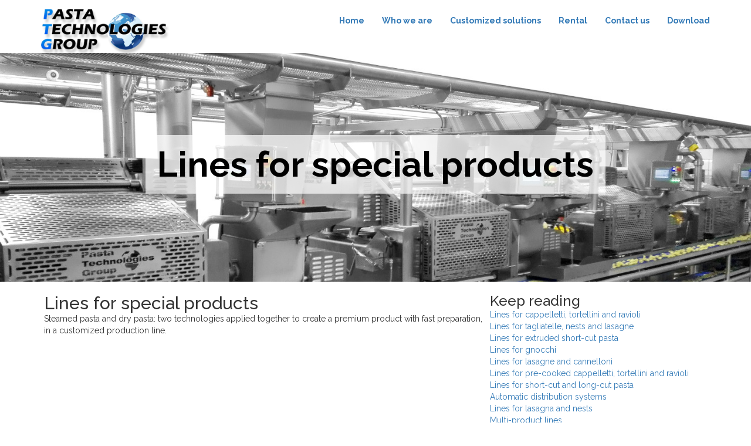

--- FILE ---
content_type: text/html; charset=utf-8
request_url: http://ptg.nativesolutions.it/news.aspx?read=LINEA-10
body_size: 25220
content:


<!DOCTYPE html>

<html xmlns="http://www.w3.org/1999/xhtml">
<head id="Head1"><meta http-equiv="Content-Type" content="text/html; charset=utf-8" />
    
    

    <!-- Custom Theme files -->
    <meta name="viewport" content="width=device-width, initial-scale=1" /><meta http-equiv="Content-Type" content="text/html; charset=utf-8" />

    <meta name="keywords" content="Pasta Technologies Group" />
    <meta name="description" content="Pasta Technologies Group" />    
    <link rel="canonical" href="http://ptg.nativesolutions.it/" />
    <meta property="og:locale" content="it_IT" /><meta property="og:type" content="website" />
    <meta property="og:title" content="Pasta Technologies Group" />
    <meta property="og:description" content="Pasta Technologies Group" />
    <meta property="og:url" content="http://ptg.nativesolutions.it/" />
    <meta property="og:site_name" content="Pasta Technologies Groups" />
    <meta property="og:image" content="http://ptg.nativesolutions.it/images/news/logo_ita.png" />
    <meta property="og:image:secure_url" content="http://ptg.nativesolutions.it/images/news/logo_ita.png" />
    <meta name="twitter:card" content="summary" />
    <meta name="twitter:description" content="Pasta Technologies Group" />
    <meta name="twitter:title" content="Pasta Technologies Group" />
    <meta name="twitter:image" content="http://ptg.nativesolutions.it/images/news/logo_ita.png" />

     <!-- css links -->
    <link href="/templates/studio/css/bootstrap.min.css" rel="stylesheet" type="text/css" media="all" /> 
    <link href="/templates/studio/css/caption-hover.css" rel="stylesheet" type="text/css" />
    <link href="/templates/studio/css/circle-hover.css" rel="stylesheet" type="text/css" />
    <link href="/templates/studio/css/style.css" rel="stylesheet" type="text/css" media="all" /> 
    <link href="/templates/studio/css/native.css" rel="stylesheet"  type="text/css" media="all" />
    <link href="/templates/studio/css/personal.css" rel="stylesheet"  type="text/css" media="all" />
    <!-- /css links -->

    <!-- font-awesome icons -->
    <link href="/css/font-awesome.css" rel="stylesheet"> 
    <!-- //font-awesome icons -->

    <link href="//fonts.googleapis.com/css?family=Raleway:400,100,200,300,500,600,700,800,900" rel="stylesheet" type="text/css" /><link href="//fonts.googleapis.com/css?family=Poiret+One" rel="stylesheet" type="text/css" />
    
    <script src="/templates/studio/js/jquery.min.js"></script> 
    <script src="/templates/studio/js/SmoothScroll.min.js" type="text/javascript" ></script> 
    <script src="/templates/studio/js/modernizr.custom.js" type="text/javascript" ></script>
    
     
    <link rel="SHORTCUT ICON" href="/images/favicon.ico">

    <script type="text/javascript" src="http://ajax.googleapis.com/ajax/libs/jquery/1.10.1/jquery.js"></script>
    
	<script type="text/javascript" src="/templates/studio/js/jquery.themepunch.tools.min.js"></script>
	<script type="text/javascript" src="/templates/studio/js/jquery.themepunch.revolution.min.js"></script>
     
	<link rel="stylesheet" type="text/css" href="/templates/studio/css/settings.css" media="screen" />
     
	<link rel="stylesheet" type="text/css" href="/templates/studio/css/media.css" media="screen" />

      
    
    <title>

</title></head>
<body id="myPage" data-spy="scroll" data-target=".navbar" data-offset="110">
    
    <form method="post" action="./news.aspx?read=LINEA-10" id="form1">
<div class="aspNetHidden">
<input type="hidden" name="__EVENTTARGET" id="__EVENTTARGET" value="" />
<input type="hidden" name="__EVENTARGUMENT" id="__EVENTARGUMENT" value="" />
<input type="hidden" name="__VIEWSTATE" id="__VIEWSTATE" value="/[base64]/aHR0cDovL2l0LmxpbmtlZGluLmNvbS9wdWIvcGFzdGEtdGVjaG5vbG9naWVzLWdyb3VwLzc5LzY4Ni85MTYvHwkCAmRkZKTHFgGCuKqKp2jP4Yj/QVUytrAyRNQibs/tiMpRlP3X" />
</div>

<script type="text/javascript">
//<![CDATA[
var theForm = document.forms['form1'];
if (!theForm) {
    theForm = document.form1;
}
function __doPostBack(eventTarget, eventArgument) {
    if (!theForm.onsubmit || (theForm.onsubmit() != false)) {
        theForm.__EVENTTARGET.value = eventTarget;
        theForm.__EVENTARGUMENT.value = eventArgument;
        theForm.submit();
    }
}
//]]>
</script>


<div class="aspNetHidden">

	<input type="hidden" name="__VIEWSTATEGENERATOR" id="__VIEWSTATEGENERATOR" value="CA8C29DA" />
	<input type="hidden" name="__EVENTVALIDATION" id="__EVENTVALIDATION" value="/[base64]" />
</div>
  
    
        <!-- Fixed navbar -->
            <nav class=" native-gradient navbar navbar-default navbar-fixed-top">
              <div class="container">
                <div class="navbar-header">
                  <button type="button" class="navbar-toggle collapsed" data-toggle="collapse" data-target="#navbar" aria-expanded="false" aria-controls="navbar">
                    <span class="sr-only">Toggle navigation</span>
                    <span class="icon-bar"></span>
                    <span class="icon-bar"></span>
                    <span class="icon-bar"></span>
                  </button>
                  <a class="navbar-brand" href="/default.aspx">
                      <img src="/images/loghi/LogoPastaTechGroup_ita.png" alt="" />

                  </a> 
          
                </div>
                <div id="navbar" class="navbar-collapse collapse">
                           <div id="languageSwitch" class="text-right language-bar">

 
                           </div>  

                           <div  >
                               <ul class="nav navbar-nav navbar-right">
								    <li><a href="/">Home</a></li>								 
                                    
	                                    <li> 
                                            <a id="ContentPlaceHolder2_rptMenu_litLinkMenu_0" class="link-2" href="/default.aspx#about" target="_self" href="javascript:__doPostBack(&#39;ctl00$ContentPlaceHolder2$rptMenu$ctl00$litLinkMenu&#39;,&#39;&#39;)">Who we are</a>
								    </li>
                                    
	                                    <li> 
                                            <a id="ContentPlaceHolder2_rptMenu_litLinkMenu_1" class="link-2" href="/default.aspx#services" target="_self" href="javascript:__doPostBack(&#39;ctl00$ContentPlaceHolder2$rptMenu$ctl01$litLinkMenu&#39;,&#39;&#39;)">Customized solutions</a>
								    </li>
                                    
	                                    <li> 
                                            <a id="ContentPlaceHolder2_rptMenu_litLinkMenu_2" class="link-2" href="/default.aspx#customers" target="_self" href="javascript:__doPostBack(&#39;ctl00$ContentPlaceHolder2$rptMenu$ctl02$litLinkMenu&#39;,&#39;&#39;)">Rental</a>
								    </li>
                                    
	                                    <li> 
                                            <a id="ContentPlaceHolder2_rptMenu_litLinkMenu_3" class="link-2" href="/default.aspx#contact" target="_self" href="javascript:__doPostBack(&#39;ctl00$ContentPlaceHolder2$rptMenu$ctl03$litLinkMenu&#39;,&#39;&#39;)">Contact us</a>
								    </li>
                                    
	                                    <li> 
                                            <a id="ContentPlaceHolder2_rptMenu_litLinkMenu_4" class="link-2" href="downloads" target="_self" href="javascript:__doPostBack(&#39;ctl00$ContentPlaceHolder2$rptMenu$ctl04$litLinkMenu&#39;,&#39;&#39;)">Download</a>
								    </li>
                                      
                               </ul>	 
                           </div>
                </div><!--/.nav-collapse -->
              </div> 
            </nav>      
        <!-- /Fixed navbar -->	
        
    

        
    
             <div class="tp-banner-container fullwidthbanner-container">
		            <div class="tp-banner" >
                            <ul>
   
		                        <li data-transition="zoomout" data-slotamount="7" data-masterspeed="1000" >
			                        <!-- MAIN IMAGE -->
			                        <img src="images/news/IMG_20171129_092412_red.jpg"  alt="images/news/IMG_20171129_092412_red.jpg"  data-bgfit="cover" data-bgposition="left top" data-bgrepeat="no-repeat">
			                        <!-- LAYERS -->
                                    <div class="tp-caption very_big_black skewfromrightshort fadeout"
				                        data-x="center"
				                        data-y="center" 
			                            data-hoffset="0"
			                            data-voffset="40"
				                        data-speed="800"
				                        data-start="1200"
				                        data-easing="Power4.easeOut"
                                        data-fontsize="[]"> 
                                        <p style="text-align:center">             
			  
                                                Lines for special products 
                    
                                                
                                                </p>         
                                       </div>
                                   </li>
                                </ul>  
                    </div>
             </div>
     
            <script>
                jQuery(document).ready(function () {
                    jQuery('.tp-banner').revolution(
                     {
                         delay: 3000,
                         startwidth: 1170,
                         startheight: 480,
                         hideThumbs: 10,
                         fullWidth: "on",
                         forceFullWidth: "on", fallbacks: {
                             simplifyAll: 'on',
                             nextSlideOnWindowFocus: 'off',
                             disableFocusListener: false
                         }
                     });
                });
            </script>
	

             
          
        
      
        

        
    <p>&nbsp;</p>
		<!-- blog -->
		<div class="blog w3layouts">
				<!-- container -->
				<div class="container" style="min-height:450px;">
					<div class="col-md-8 blog-top-left-grid">
						<div class="left-blog left-single">
                                
                                       
                                        <h2>Lines for special products</h2>
                                        <p>
                                            Steamed pasta and dry pasta: two technologies applied together to create a premium product with fast preparation, in a customized production line.
                                        </p> 
                               


<!-- Allegati -->

<!-- Fine allegati -->








                               
						</div>
					</div>
					<div class="col-md-4 blog-top-right-grid">
						<div class="Categories wow fadeInUp animated" data-wow-delay=".5s">
							
                            
                                    <h3>Keep reading</h3>
                                    <ul>
                                
                                    <li>
                                        <a href="/news/LINEA-1">Lines for cappelletti, tortellini and ravioli</a>
                                    </li>
                                
                                    <li>
                                        <a href="/news/LINEA-2">Lines for tagliatelle, nests and lasagne</a>
                                    </li>
                                
                                    <li>
                                        <a href="/news/LINEA-3">Lines for extruded short-cut pasta</a>
                                    </li>
                                
                                    <li>
                                        <a href="/news/LINEA-4">Lines for gnocchi</a>
                                    </li>
                                
                                    <li>
                                        <a href="/news/LINEA--5">Lines for lasagne and cannelloni</a>
                                    </li>
                                
                                    <li>
                                        <a href="/news/LINEA-6">Lines for pre-cooked cappelletti, tortellini and ravioli</a>
                                    </li>
                                
                                    <li>
                                        <a href="/news/LINEA-7">Lines for short-cut and long-cut pasta</a>
                                    </li>
                                
                                    <li>
                                        <a href="/news/Automatic-distribution-systems">Automatic distribution systems</a>
                                    </li>
                                
                                    <li>
                                        <a href="/news/LINEA-8">Lines for lasagna and nests</a>
                                    </li>
                                
                                    <li>
                                        <a href="/news/LINEA-9">Multi-product lines</a>
                                    </li>
                                
                                    <li>
                                        <a href="/news/LINEA-10">Lines for special products</a>
                                    </li>
                                						 
							        </ul> 
                                	
						</div> 
					</div>
					<div class="clearfix"> </div>
				</div>
				<!-- //container -->
		</div>
		<!-- //blog -->


        
            
<!-- Footer -->
<footer class="text-center slideanim slide">
    

<!-- Contact-Us -->
<section class="contact-us" id="contact">
    <div class="text-center slideanim ">
        <div class="native-appoggio-header">
        	    <h3 class="text-center">CONTACT US</h3> 
                <div class="container">
                    <div class="row">
                        <div class="col-lg-12 slideanim">
                            <p class="lead" style="color:#fff;"> 
                            Feel free to contact us by phone or, if you prefer, please fill and forward the form below to get any further information you may need or a quotation for our services.
                            </p>
                        </div>
                    </div>
                </div>
        </div>
    </div>
	<div class="container slideanim">
		<div class="row native-appoggio">
            <div class="col-sm-7 col-lg-7 col-md-7"> 
                    <style>  
                        .message {
                          margin-top:1em;
                          height: 30px;
                          font-size: 13px;
                          font-family: 'Lato', sans-serif;
                        }
                        .message.error {
                          color: #e74c3c;
                        }
                        .message.success {
                          color: #093078;
                        }
                    </style>               
					<div class="row native-form">
						<div class="form-group col-lg-6">
							<label>Name and surname</label>							 
                            <input name="ctl00$ContentFooter$footer$txtMailNameSurname" type="text" id="ContentFooter_footer_txtMailNameSurname" class="form-control" />
						</div>
						<div class="form-group col-lg-6">
							<label>E-mail</label>
                            <input name="ctl00$ContentFooter$footer$txtMailEmail" type="text" id="ContentFooter_footer_txtMailEmail" class="form-control" />
						</div> 
						<div class="clearfix"></div>
						<div class="form-group col-lg-12">
							<label>Message</label>
							<textarea name="ctl00$ContentFooter$footer$txtMailMessage" rows="6" cols="20" id="ContentFooter_footer_txtMailMessage" class="form-control" style="width:100%;">
</textarea>
						</div>
						<div class="form-group col-lg-12">							 
                            <input type="submit" name="ctl00$ContentFooter$footer$btnMailSend" value="SEND MESSAGE" onclick="return check_valid();" id="ContentFooter_footer_btnMailSend" class="btn btn-lg btn-outline-white" />
                            <div id="msg" class="message"></div>
						</div>
					</div> 
                    <script type="text/javascript">
                        //Check e-mail validation
                        function check_valid() {
                            if (!isValidEmailAddress(window.document.getElementById('ContentFooter_footer_txtMailEmail').value)) {
                                window.document.getElementById("msg").innerHTML = "<div class='alert alert-danger'>Please check mail address!</div>"
                                return false;
                            } else {
                                var t1 = window.document.getElementById('ContentFooter_footer_txtMailMessage').value;
                                var t2 = window.document.getElementById('ContentFooter_footer_txtMailNameSurname').value;
                                if (t1 == '' || t2 == '') {
                                    window.document.getElementById("msg").innerHTML = "<div class='alert alert-danger'>All informations are requested</div>"
                                    return false;
                                } else {
                                    return true;
                                }
                            }
                        }

                        function isValidEmailAddress(emailAddress) {
                            var pattern = /^([a-z\d!#$%&'*+\-\/=?^_`{|}~\u00A0-\uD7FF\uF900-\uFDCF\uFDF0-\uFFEF]+(\.[a-z\d!#$%&'*+\-\/=?^_`{|}~\u00A0-\uD7FF\uF900-\uFDCF\uFDF0-\uFFEF]+)*|"((([ \t]*\r\n)?[ \t]+)?([\x01-\x08\x0b\x0c\x0e-\x1f\x7f\x21\x23-\x5b\x5d-\x7e\u00A0-\uD7FF\uF900-\uFDCF\uFDF0-\uFFEF]|\\[\x01-\x09\x0b\x0c\x0d-\x7f\u00A0-\uD7FF\uF900-\uFDCF\uFDF0-\uFFEF]))*(([ \t]*\r\n)?[ \t]+)?")@(([a-z\d\u00A0-\uD7FF\uF900-\uFDCF\uFDF0-\uFFEF]|[a-z\d\u00A0-\uD7FF\uF900-\uFDCF\uFDF0-\uFFEF][a-z\d\-._~\u00A0-\uD7FF\uF900-\uFDCF\uFDF0-\uFFEF]*[a-z\d\u00A0-\uD7FF\uF900-\uFDCF\uFDF0-\uFFEF])\.)+([a-z\u00A0-\uD7FF\uF900-\uFDCF\uFDF0-\uFFEF]|[a-z\u00A0-\uD7FF\uF900-\uFDCF\uFDF0-\uFFEF][a-z\d\-._~\u00A0-\uD7FF\uF900-\uFDCF\uFDF0-\uFFEF]*[a-z\u00A0-\uD7FF\uF900-\uFDCF\uFDF0-\uFFEF])\.?$/i;
                            return pattern.test(emailAddress);
                        };

                        function goToByScroll(id) {
                            $(window).scrollTop($('#' + id).offset().top);
                        }

                        
                    </script>
            </div>
            <div class="col-sm-5 col-lg-5 col-md-5"> 
                <div class="contact-info">
                    &nbsp;
<h4>Pasta Technologies Group S.r.l.</h4>

<p>Via Martiri delle Foibe, 13<br />
35019 Tombolo (PD) - Italy</p>

<p>Tel.+39 049 7968840<br />
Fax+39 049 7968841</p>

<p>E-mail: info@pastatechgroup.com<br />
P.IVA 04514520289</p>

                </div>
            </div> 
            <div class="clearfix"></div>
        </div>
    </div>
</section>
<!-- /Contact-Us -->
    <div class="footer-above">
        <div class="container">
            <div class="row">
                <div class="footer-col col-md-4"> 
                </div>
                <div class="footer-col col-md-4"> 
                     
                            <h4 class="follow-us">FOLLOW US</h4>
                            <ul class="list-inline">
                        
                            <li> <a id="ContentFooter_footer_rptSocials_lnkSocial_0" title="Facebook" class="btn-social btn-outline" href="https://www.facebook.com/pages/Pasta-Technologies-Group-Srl/265579820227685?fref=ts" target="_blank"><i class='fa fa-fw fa-facebook'></i> </a>
                            </li>
                        
                            <li> <a id="ContentFooter_footer_rptSocials_lnkSocial_1" title="LinkedIn" class="btn-social btn-outline" href="http://it.linkedin.com/pub/pasta-technologies-group/79/686/916/" target="_blank"><i class='fa fa-fw fa-linkedin'></i> </a>
                            </li>
                        
                            </ul>
                         
                </div>
                <div class="footer-col col-md-4">
                </div>
            </div>
        </div>
	</div>
    <div class="footer-belows">
        <div class="container">
            <div class="row">
                <div class="col-lg-12">
                    <p></p>
                </div>
            </div>
        </div>
		<a href="#myPage" title="To Top">
			<span class="fa fa-arrow-up" style="color:#fff;"></span>
		</a>
    </div>
</footer>
<!-- /Footer -->
        

    </form>
    
    <script type="text/javascript">

        $(document).ready(function () {

            // Add smooth scrolling to all links in navbar + footer link
            $(".navbar a, footer a[href='#myPage']").on('click', function (event) {

                // Store hash
                var hash = this.hash;

                // Using jQuery's animate() method to add smooth page scroll
                // The optional number (900) specifies the number of milliseconds it takes to scroll to the specified area
                $('html, body').animate({
                    scrollTop: $(hash).offset().top - 80,
                }, 900, function () {

                    // Add hash (#) to URL when done scrolling (default click behavior)
                    window.location.hash = hash;
                });
            });


        });

        $(window).scroll(function () {
            $(".slideanim").each(function () {
                var pos = $(this).offset().top;

                var winTop = $(window).scrollTop();
                if (pos < winTop + 600) {
                    $(this).addClass("slide");
                }
            });
        });

    </script>

    <!-- js files -->
    <script src="/templates/studio/js/bootstrap.min.js"></script>
    <script src="/templates/studio/js/classie.js"></script>
    <!-- /js files -->

<!--Start Cookie Script-->
<script type="text/javascript" charset="UTF-8" src="http://chs03.cookie-script.com/s/3aa7072575174e6794f45f576b3bfa29.js"></script>
<!--End Cookie Script-->
</body>


</html>


--- FILE ---
content_type: text/css
request_url: http://ptg.nativesolutions.it/templates/studio/css/circle-hover.css
body_size: 2444
content:
.ch-item {
	width: 100%;
	height: 100%;
	border-radius: 50%;
	position: relative;
	box-shadow: 0 1px 2px rgba(0,0,0,0.1);
	cursor: default;
}
.ch-info-wrap, 
.ch-info{
	position: absolute;
	width: 100%;
	height: 100%;
	border-radius: 50%;
	border: 5px #ccdbe5 solid;
} 

.ch-info-wrap { 
	top: 0px;
	left: 0px;
	/*background: #f9f9f9 url(../images/bg.jpg);*/
	box-shadow: 0 0 0 20px #fff,    inset 0 0 0px #fff;
}
.ch-info > div {
	display: block;
	position: absolute;
	width: 100%;
	height: 100%;
	border-radius: 50%;
	background-position: center center;
	-webkit-backface-visibility: hidden; /*Just for webkit to have a smooth font*/
}

.ch-info .ch-info-front {
	-webkit-transition: all 0.6s ease-in-out;
	-moz-transition: all 0.6s ease-in-out;
	-o-transition: all 0.6s ease-in-out;
	-ms-transition: all 0.6s ease-in-out;
	transition: all 0.6s ease-in-out;
}
.ch-info .ch-info-back {
	opacity: 0; 
	background: #0d5583 ;
    color:#fff;
	pointer-events: none;
	-webkit-transform: scale(1.5);
	-moz-transform: scale(1.5);
	-o-transform: scale(1.5);
	-ms-transform: scale(1.5);
	transform: scale(1.5);
	-webkit-transition: all 0.4s ease-in-out 0.2s;
	-moz-transition: all 0.4s ease-in-out 0.2s;
	-o-transition: all 0.4s ease-in-out 0.2s;
	-ms-transition: all 0.4s ease-in-out 0.2s;
	transition: all 0.4s ease-in-out 0.2s;
}

.ch-img-1 {
	background-image: url(../../../images/news/1-TONDO-250.png);
}

.ch-img-2 {
	background-image: url(../../../images/news/2-TONDO-250.png);
}

.ch-img-3 { 
	background-image: url(../../../images/news/3-TONDO-250.png);
}

.ch-img-4 {
	background-image: url(../../../images/news/4-TONDO-250.png);
}

.ch-info h5old {
	color: #191919;
	text-transform: uppercase;
	letter-spacing: 2px;
	font-size: 16px;
	margin: 0 15px;
	padding: 40px 0 0 0;
	height: 80px;
	font-family: 'Poiret One', cursive; 
	text-shadow: 
		0 0 1px #fff, 
		0 1px 2px rgba(0,0,0,0.3);
}
.ch-info-wrap .ch-info p {
	color: #fff;
	padding-top: 105px;
	padding-bottom:50px;
	margin: auto;
	font-size: 14px;
	/* border-top: 1px solid rgba(255,255,255,0.5); */
}
.ch-item:hover .ch-info-front {
	-webkit-transform: scale(0);
	-moz-transform: scale(0);
	-o-transform: scale(0);
	-ms-transform: scale(0);
	transform: scale(0);
	opacity: 0;
} 
.ch-item:hover .ch-info-back {
	-webkit-transform: scale(1);
	-moz-transform: scale(1);
	-o-transform: scale(1);
	-ms-transform: scale(1);
	transform: scale(1);
	opacity: 1;
	pointer-events: auto;
}

--- FILE ---
content_type: text/css
request_url: http://ptg.nativesolutions.it/templates/studio/css/style.css
body_size: 23787
content:
/*--- reset code ---*/
body{
	padding:0;
	margin:0;
	background: #FFFFFF;
}
body a{
    transition:0.5s all;
	-webkit-transition:0.5s all;
	-moz-transition:0.5s all;
	-o-transition:0.5s all;
	-ms-transition:0.5s all;
}
input[type="button"],input[type="submit"]{
	transition:0.5s all;
	-webkit-transition:0.5s all;
	-moz-transition:0.5s all;
	-o-transition:0.5s all;
	-ms-transition:0.5s all;
}
h1,h2,h3,h4,h5,h6{
	margin:0;	
	padding:0;
}	
p{
	margin:0;
}
ul{ 
	margin:0;
	padding:0;
	text-decoration: none;
	list-style: none;
}
label{
	margin:0;
}
button{
	transition:0.5s all;
	-webkit-transition:0.5s all;
	-moz-transition:0.5s all;
	-o-transition:0.5s all;
	-ms-transition:0.5s all;
}
/*--- end reset code ---*/
body {
	font-family: 'Raleway', sans-serif;
}
/*-- Navbar --*/
.navbar-default .navbar-collapse, .navbar-default .navbar-form {
    border-color:transparent;
}
.navbar-default .navbar-brand {
    color: #191919;
    font-size: 25px;
    font-weight: 600;
}
.navbar-default {
	background-color: rgb(218, 173, 72);
	border-color:transparent;
}
.navbar {
	margin-bottom: 0px;
}
.navbar-default .navbar-nav>li>a {
    color:#337ab7;
    font-weight: bold;
}
.navbar-default .navbar-nav>li>a:focus, .navbar-default .navbar-nav>li>a:hover {
    color: #fff;
    background-color:#4C82A1;
}
.navbar-default .navbar-brand:focus, .navbar-default .navbar-brand:hover {
    color: #B9ECBA;
    background-color: transparent;
} 
.navbar-default .navbar-toggle:focus, .navbar-default .navbar-toggle:hover {
    background-color: #4C82A1;
}	
/*-- /Navbar --*/
/*-- banner --*/
.banner {
	margin:0;
	padding:0;
}
/*-- /Banner --*/

/*-- portfolio --*/
.portfolio-link{
    text-decoration:none; 
} 
.portfolio-link:hover{
    text-decoration:none; 
} 
.portfolio-link .caption:hover {
    background-color: #042235;
    text-decoration: none;
} 
.caption-content:hover { 
    text-decoration: none;
} 


/*-- /Portfolio --*/
/*-- About --*/ 
section {
	padding-top: 85px;
	padding-bottom:100px;
}  
section.about-us {
	/*background: url(../images/cf_bg_image1.jpg) no-repeat;*/
	background-color: #0d5583;
	background-attachment:fixed;
	background-position:center;
	background-size:100% 100%;
	padding-bottom: 1.5em;
	padding-top: 2.5em;
	background-position-y: 110px;
}
section.about-us ul {
    font-size: 16px;
    color: #FFF;
    font-weight: 300;
    line-height: 1.7em;
    text-align: justify;
    padding: 12px;
    margin-left: 20px;
    margin-top: 0px;
    padding-top: 0px;
list-style: initial;

}
section.about-us h3 {
    margin: 0;
    font-size: 3.0em;
    font-family: 'Raleway'; 
    font-weight: 800;
}
section.about-us p {
	font-size: 16px;
	color: #FFF;
	font-weight: 300;
	line-height: 1.7em;
	text-align: justify;
	padding: 12px;
    margin-bottom: 0px;
}

.btn-outline-white { 
    margin-top: 15px;
	font-family: 'Raleway', sans-serif;
    border: solid 2px #fff;
    font-size: 20px;
    color: #fff;
    background: 0 0;
    transition: all .3s ease-in-out;
}
.btn-outline-white:hover,
.btn-outline-white:focus, 
.btn-outline-white.active {
    border: solid 2px #fff;
    color: #0d5583;
    background: #fff;
}

.btn-outline {
    margin-top: 15px;
	font-family: 'Raleway', sans-serif;
    border: solid 2px #fff;
    font-size: 20px;
    color: #000;
    background: 0 0;
    transition: all .3s ease-in-out;
}
.btn-outline:hover,
.btn-outline:focus,  
.btn-outline.active {
    border: solid 2px #fff;
    color: #23527c;
    background: #fff;
}
/*-- /about --*/
/*-- after-about --*/
/*-- image-hover-style --*/
.grid {
	padding:0;
	margin:0;
    list-style: none;
    text-align: center;
}
.grid li {
	display: inline-block;
	width: 460px;
	margin: 0;
	padding:0;
	text-align: left;
	position: relative;
}
.grid figure {
	margin: 0;
	position: relative;
}
.grid figure img {
	max-width: 100%;
	display: block;
	position: relative;
}
.grid figcaption {
	position: absolute;
	top: 0;
	left: 0;
	padding: 20px;
	background: rgba(44, 78, 44, 0.21);
    color:#4D8A00;
}
.grid figcaption h3 {
	font-family: 'Raleway', sans-serif;
	margin: 0;
	padding: 0;
	font-size:2em;
	color: #fff;
}
.grid figcaption span:before {
	content: 'by ';
}
/* Caption Style 5 */
.cs-style figure img {
	z-index: 10;
	-webkit-transition: -webkit-transform 0.4s;
	-moz-transition: -moz-transform 0.4s;
	transition: transform 0.4s;
}
.no-touch .cs-style figure:hover img,
.cs-style figure.cs-hover img {
	-webkit-transform: scale(0.6);
	-moz-transform: scale(0.6);
	-ms-transform: scale(0.6);
	transform: scale(0.6);
}
.cs-style figcaption {
	height: 100%;
	width: 100%;
	opacity: 0;
	-webkit-transform: scale(0.7);
	-moz-transform: scale(0.7);
	-ms-transform: scale(0.7);
	transform: scale(0.7);
	-webkit-backface-visibility: hidden;
	-moz-backface-visibility: hidden;
	backface-visibility: hidden;
	-webkit-transition: -webkit-transform 0.4s, opacity 0.4s;
	-moz-transition: -moz-transform 0.4s, opacity 0.4s;
	transition: transform 0.4s, opacity 0.4s;
}
.no-touch .cs-style figure:hover figcaption,
.cs-style figure.cs-hover figcaption {
	-webkit-transform: scale(1);
	-moz-transform: scale(1);
	-ms-transform: scale(1);
	transform: scale(1);
	opacity: 1;
}
/*-- /image-hover-style --*/
.content-section-a {
    padding: 50px 0;
    background:url(../../../images/leaf.jpg) no-repeat;
	background-attachment:fixed;
	background-position:center;
	background-size:100% 100%;
}
.content-section-b {
    padding: 50px 0;
	background:url(../../../images/rain.jpg) no-repeat;
	background-attachment:fixed;
	background-position:center;
	background-size:100% 100%;
} 
.content-section-b .grid figcaption {
	color:#172900;
}
.content-section-b .grid figcaption a {
	background: #345603;
}
h3.section-heading {
    font-family: 'Raleway', sans-serif;
	font-size:2.5em;
	color:rgb(113, 142, 4);
}
p.lead {
	color: #fff;
	font-size: 16px;
	line-height: 1.7em;
	text-align: center;
	padding-left:2.5em;
	padding-right:2.5em;
	padding-top:1em;
}
.content-section-b h3.section-heading {
	color:#fff;
}
.content-section-b p.lead {
	color:#fff;
}
.section-heading-spacer {
    float: left;
    width: 200px;
    border-top: 1px solid rgba(0,0,0,0.3);
}
.content-section-b .section-heading-spacer {
	border-top: 1px solid #fff;
}
/*-- /after-about --*/
/* Services */
section.our-team {
	/*background:url(../images/blur2.jpg) no-repeat;*/
	background-attachment:fixed;
	background-position:center; 
	padding-top: 20px; 
	background-size:100% 100%;
}
section.our-team h3.text-center {
	font-family: 'Raleway';
	font-size: 2.5em;
	font-weight: 800;
	padding-bottom: 30px;
	padding-top: 20px;
	color: #000;
}
section.our-team h4 {
	font-family: 'Raleway'; 
	padding: 20px 0;
	font-size: 20px;
	font-weight: 800;
	color: #000;
	margin-bottom: 20px;
}
section.our-team p {
	padding: 14px 4px 26px;
	font-size: 16px;
	color: #000;
	text-align: center;
	padding: 10px;
	padding-bottom: 0;
}
.ch-grid {
	margin: 0px 0 0 0;
	padding: 0;
	list-style: none;
	display: block;
	text-align: center;
	width: 100%;
}
.ch-grid:after,
.ch-item:before {
	content: '';
    display: table;
}
.ch-grid:after {
	clear: both;
}
.ch-grid li {
	width: 250px;
	height: 250px;
	display: inline-block;
	margin: 25px;
	margin-top: 25px;
	vertical-align: top;
}

section#contact {
    background: url(../../../images/cf_bg_image3.jpg) no-repeat;
    background-attachment: fixed;
    background-position: center;
    background-size: 100% 100%;
    color: #000;
}

@media (max-width:500px) {
.ch-grid li {
	width: 250px;
	height: 250px;
	display: inline-block;
	margin: 45px;
	margin-top: 40px;
	vertical-align: middle!important;
}
section#contact {
    background: url(../../../images/cf_bg_image3.jpg) no-repeat;
    background-attachment: fixed;
    background-position: center;
    background-size: 100% 100%;
    color: #000;
}
}
/*-- blog --*/
section#sitepage {
	padding-top: 40px;
	padding-bottom:100px;
}
section#sitepage .native-appoggio-header-section {
	background: url(../../../images/image-news.jpg) no-repeat;
    background-color:#E9E9E9;
	background-attachment: fixed;
	background-position: center;
	background-size: 100% 70%;
	padding-bottom: 8.5em;
	padding-top: 8.5em;
	background-position-y: 60px;
}

/*-- services --*/
section#services {
	/*background: url(../images/cf_bg_image2.jpg) no-repeat;*/
    background-color:#E9E9E9;
	background-attachment: fixed;
	background-position: center;
	background-size: 100% 100%;
	padding-bottom: 6.5em;
	padding-top: 3.5em;
	background-position-y: 120px;  
}
section#services p { 
    color:#000;
    }
section#services h3.text-center {
	font-family: 'Raleway', sans-serif;
	font-size:3em;
	padding-bottom: 50px;
	color: #000;
	text-transform:capitalize;
}
#services .services-item {
    right: 0;
    margin: 0 0 15px;
}
#services .services-item .services-link {
    display: block;
    position: relative;
    margin: 0 auto;
    max-width: 400px;
}
#services .services-item .services-link .caption {
    position: absolute;
    width: 100%;
    height: 100%;
    opacity: 0;
    background: rgba(24,188,156,.9);
    -webkit-transition: all ease .5s;
    -moz-transition: all ease .5s;
    transition: all ease .5s;
}
#services .services-item .services-link .caption:hover {
    opacity: 1;
}
#services .services-item .services-link .caption .caption-content {
    position: absolute;
    top: 50%;
    width: 100%;
    height: 20px;
    margin-top: -12px;
    text-align: center;
    font-size: 20px;
    color: #fff;
}
#services .services-item .services-link .caption .caption-content i {
    margin-top: -12px;
	font-size: 35px;
}
#services * {
    z-index: 2;
}

@media (min-width:767px) {
    #services .services-item {
    margin: 0 0 30px;
    }
}
.services-modal .modal-content {
    padding: 10px 0 35px;
    min-height: 100%;
    border: 0;
    border-radius: 0;
    text-align: center;
    background-clip: border-box;
    -webkit-box-shadow: none;
    box-shadow: none;
}
.services-modal .modal-content h3 {
    margin: 0;
    font-size: 3em;
	font-family: 'Raleway', sans-serif;
	color: #fff;
}
.services-modal .modal-content img {
    margin:0 0 30px;
	width:100%;
}
.services-modal .modal-content p {
	font-family: 'Raleway', sans-serif;
	font-size:17px;
	padding:30px 0;
	color: #fff;
}
.services-modal .close-modal {
    position: absolute;
    top: 25px;
    right: 25px;
    width: 75px;
    height: 75px;
    background-color: transparent;
    cursor: pointer;
}
.services-modal .close-modal:hover {
    opacity: .7;
} 
.modal-content {
	background-color: rgba(13, 85, 131, 0.7);
	padding-top: 50px;
	padding-bottom: 50px;
}
.services-modal .close-modal .lr {
    z-index: 1051;
    width: 1px;
    height: 75px;
    margin-left: 35px;
    background-color: #fff;
    -webkit-transform: rotate(45deg);
    -ms-transform: rotate(45deg);
    transform: rotate(45deg);
}
.services-modal .close-modal .lr .rl {
    z-index: 1052;
    width: 1px;
    height: 75px;
    background-color: #fff;
    -webkit-transform: rotate(90deg);
    -ms-transform: rotate(90deg);
    transform: rotate(90deg);
}
/*-- /services --*/
/*-- Customers --*/
section#customers {
	/*background:url(../images/blur3.jpg) no-repeat;*/
	background-attachment:fixed;
	background-position:center;
	background-size:100% 100%;
	color: #000;
}
section#customers p.lead {
	color:#000;
	padding-bottom: 3em;
}
section#customers h3.text-center {
	font-family: 'Raleway', sans-serif;
	font-size:3em;
	padding-bottom: 50px;
	color:#000;
}
section#customers a h4{
	font-family: 'Raleway', sans-serif;
	font-size:22px;
	padding:20px 0;
	font-weight: 500;
	height: 90px;
}
section#customers a h4:hover {
	font-weight:600;
}
section#customers a:hover {
	color:green;
}
section#customers p.p1 {
	font-size:15px;
	color:#fff;
}
section#customers p.p2 {
	font-size:16px;
	padding:0 0 10px;
	color:#fff;
}
section#customers a {
	text-decoration:none;
	color:#fff;
}
.view { 
   width: 250px;
   height: 250px;
   margin-bottom: 8px;
   float: left;
   border: 3px solid #fff;
   overflow: hidden;
   position: relative;
   text-align: center;
   -webkit-box-shadow: 1px 1px 2px #e6e6e6;
   -moz-box-shadow: 1px 1px 2px #e6e6e6;
   box-shadow: 1px 1px 2px #e6e6e6;
   cursor: default;
   /*background: #fff url(../images/bgimg.jpg) no-repeat center center;*/
}
.view .mask,.view .content {
   width: 250px;
   height: 250px;
   position: absolute;
   overflow: hidden;
   top: 0;
   left: 0;
}
.view img {
   display: block;
   position: relative;
}
.view h5 {
	font-family: 'Raleway', sans-serif;
	text-transform: uppercase;
	color: #fff;
	text-align: center;
	position: relative;
	font-size: 17px;
	padding: 10px;
	background: rgba(0, 0, 0, 0.8);
	margin: 40px 0 0 0;
}
.view .mask p {
	font-size: 13px;
	position: relative;
	color: #fff;
	padding: 8px 18px 18px;
	text-align: center;
}

.view p {
	font-size: 14px;
	position: relative;
	color: #fff;
	padding: 10px 20px 20px;
	text-align: center;
}
.view a.info {
	font-family: 'Raleway', sans-serif;
	display: inline-block;
	text-decoration: none;
	padding: 7px 14px;
	background: #000;
	color: #fff;
	text-transform: uppercase;
	-webkit-box-shadow: 0 0 1px #000;
	-moz-box-shadow: 0 0 1px #000;
	box-shadow: 0 0 1px #000;
}
.view a.info: hover {
	-webkit-box-shadow: 0 0 5px #000;
	-moz-box-shadow: 0 0 5px #000;
	box-shadow: 0 0 5px #000;
}
/*-- /Customers --*/
/*-- Contact-us --*/
section#contact {
	background: url(../../../images/cf_bg_image3.jpg) no-repeat;
	background-attachment:fixed;
	background-position:center;
	background-size:100% 100%;
	color: #000;
}
section#contact .native-appoggio-header {
	width:auto;
    margin-left:0;
}

section#contact p.lead {
	color:#000;
	padding-bottom: 3em;
}
section#contact h3.text-center {
	font-family: 'Raleway', sans-serif;
	font-size:3em;
	padding-bottom: 50px;
	color:#191919;
} 
section.contact-us h4 {
	font-family: 'Raleway', sans-serif;
	font-size: 18px;
	padding:20px 0;
	color:#fff;
}
section.contact-us p {
	font-size: 16px;
	padding:10px 0;
	color:#fff;
}
section.contact-us a {
	color:#fff;
	text-decoration:none;
}
section.contact-us .col-md-8.slideanim.slide iframe {
    height:400px;
    width: 100%;
    margin-bottom: 2%;
}
/*-- /Contact-us --*/
/*-- Contact-form --*/
section.contact-form {
	background:url(../../../images/green.jpg) no-repeat;
	background-attachment:fixed;
	background-position:center;
	background-size:100% 100%;
}
section.contact-form h3.text-center {
	font-family: 'Raleway', sans-serif;
	font-size:3em;
	padding-bottom:35px;
	color:#fff;
}
section.contact-form p.text-center { 
	font-size:17px;
	padding:0 0 40px;
	color:#fff;
}
section.contact-form label{
	font-size:20px;
	font-weight:400;
	padding-bottom:10px;
	color:#fff;
}
.form-control { 
	background-color: rgba(255, 255, 255, 0.18);
	border: 1px solid transparent;
    border-radius: 2px;
	height: 50px;
    padding: 16px 12px;
    font-size: 19px;
}
/*-- /Contact-form --*/
/*-- Footer --*/
footer {
    color: #fff;
}
footer h4 {
	font-family: 'Raleway', sans-serif;
	font-size: 20px;
	padding-bottom:35px;
	color:#fff;
}
footer a {
	color:#000;
	text-decoration:none;
} 
footer a:hover {
	text-decoration:none;
	color:red;
}

footer .footer-prehead{
	background-color: #0d5583;
	padding-top: 50px;
}
footer .footer-separator {
    padding:0px;
    max-height:1px;
    }
footer .footer-above {
    padding-top: 50px;
    background-color: #fff;
}
footer .footer-col {
    margin-bottom: 50px;
    color:#000;
}
footer .footer-belows {
    padding: 25px 0;
    background-color: #191919;
}

.btn-social {
    display: inline-block;
    width: 50px;
    height: 50px;
    border: 2px solid #000;
    border-radius: 100%;
    text-align: center;
    font-size: 20px;
    line-height: 45px;
}
.btn:focus,
.btn:active,
.btn.active {
    outline: 0; 
}
/*-- footer --*/
.slideanim {visibility:hidden;}
 
.slide {
    animation-name: slide;
    -webkit-animation-name: slide;
    animation-duration: 1s;
    -webkit-animation-duration: 1s;
    visibility: visible;
    //text-align: center;
}
/* Go from 0% to 100% opacity (see-through) and specify the percentage from when to slide in the element along the Y-axis */
@keyframes slide {
    0% {
        opacity: 0;
        -webkit-transform: translateY(70%);
    } 
    100% {
        opacity: 1;
        -webkit-transform: translateY(0%);
    } 
}
@-webkit-keyframes slide {
    0% {
        opacity: 0;
        -webkit-transform: translateY(70%);
    } 
    100% {
        opacity: 1;
        -webkit-transform: translateY(0%);
    }
}

/*-- Responsive Starts Here --*/
@media (max-width:1080px){
#content {
    height:600px;
}
h3.section-heading {
	color:#283300;	
}
p.lead {
    color: #FFFFFF;
}
.services-modal .close-modal {
    top: 2px;
    right: 40px;
    width: 40px;
}

}

@media (max-width:1050px){
section.our-team a.btn.btn-lg.btn-outline {
    margin-bottom: 90px;
}
section.our-team {
	padding-bottom:60px;
}
section.our-team p {
    padding: 10px 0 15px;
}
.services-modal .modal-content {
    padding: 70px 0 35px;
}
.ch-item.ch-img-4.slideanim.slide {
    margin-top: 25px;
}
}

@media (max-width:1024px){ 
    .view, .view .mask, .view .content { 
        height:200px;
        width:200px;
    }
    .view h5 {
	    font-size: 15px;
        padding: 8px 5px 5px;
	    margin-top:25px;
    }
    .view p {
        font-size: 10.5px;
        padding: 10px 20px 10px;
    }
    .view a.info {
        font-size: 14px;
	    padding: 5px 14px;
    }
    .blog-content  h4 {
	    font-size: 15px;
        padding: 8px 5px 5px;
	    margin-top:25px;
    }
    .view .mask p {
	    font-size: 9.5px; 
	    padding: 8px 18px 8px; 
    }

}

@media (max-width:991px){
h3.section-heading {
    font-size: 28px;
}
p.lead {
	font-size: 17px;
    line-height: 30px;
}
.grid li { 
	width:360px;
}
.grid figcaption h3 {
	text-align:center;
	margin-top:-13px;
	font-size:20px;
}
.grid figcaption p {
	text-align:center;
}
.cs-style figure a {
	bottom: 11px;
    right: 125px;
}
.content-section-b h3.section-heading , .content-section-b p.lead {
    color: #DBF9C8;
}
.blog-content {
	margin:0 0 10% 35%;
}
.view p {
	padding-bottom:5px;
}
.view .mask p { 
	padding: 4px; 
}
section.our-blog a h4 { 
	height: 65px;
}
section.our-blog p.p2 {
	padding-bottom:25px;
}
}

@media (max-width: 800px) {
#content {
    height: 500px;
}
section.about-us p { 
    font-size: 16px;
}

p.lead {
    font-size: 16px;
}
.grid li {
    width: 340px;
}
}

@media (max-width:736px){
#content {
    height: 400px;
}
#services .services-item .services-link {
	max-width: 500px;
}
.navbar-nav {
    text-align: center;
    background-color: rgba(204,219,229,0.7);
} 
}

@media (max-width:667px){
#content {
    height: 350px;
}
    .contact-info {
        margin:auto;
        width:90%;
    } 
}

@media (max-width: 600px){
#content {
    height: 375px;
}
.blog-content {
    margin: 0 0 10% 40%;
}
#content #slider .navigation ul li {
	margin-right:15px;
}
}

@media (max-width: 568px){
#content {
    height: 280px;
}
#services .services-item .services-link {
    max-width: 450px;
}
}

@media (max-width: 480px){
#content #slider .navigation ul li {
	margin:0 2px 0 11px;
}
#services .services-item .services-link {
    max-width: 390px;
}
.view, .view .mask, .view .content {
    height: 190px;
    width: 190px;
}
.blog-content {
    margin: 0 0px 30px 206px;
}
section.our-blog a h4 {
	padding:14px 0;
}
.view h5 {
margin-top: 12px;
}
}

@media (max-width: 414px){
#content #slider .navigation ul {
    margin: 0px auto 30px;
}
#content #slider .navigation ul li {
    margin: 0 0px 0 38px;
}
#services .services-item .services-link {
    max-width: 350px;
}
section.our-team a.btn.btn-lg.btn-outline {
    margin-bottom: 115px;
}
section.our-blog p.p1 {
    font-size: 14px;
}
section.our-blog a h4 {
	padding:10px 0;
	font-size:19px;
}
section.our-blog p.p2 {
    font-size: 15px;
}
}

@media (max-width: 384px){
#content #slider .navigation ul {
    margin: 0px auto 20px;
}
#content #slider .navigation ul li .li__hoverLine {
	margin-top:1px;
}
#content #slider .navigation ul li {
    margin: 8px 0px 0 27px;
}
.grid li {
    width: 280px;
}
.grid figcaption h3 {
    margin-top: -19px;
	font-size:18px;
}
.cs-style figure a {
    bottom: 7px;
    font-size: 15px;
    right: 93px;
}
#services .services-item .services-link {
    max-width: 300px;
}
.view, .view .mask, .view .content {
    height: 175px;
    width: 175px;
    margin: auto;
}
.view p {
    font-size: 11px;
    padding:10px; 
}
.view .mask p {
	font-size: 10px; 
	padding: 8px; 
}
.view h5 {
    margin-top: 9px;
}
.blog-content {
    margin: 0 0px 35px 183px;
}
section.our-blog p.p1 {
    font-size: 13px;
}
section.our-blog a h4 {
    padding: 11px 0;
}
section.our-blog p.p2 {
    font-size: 13px;
	padding-bottom:5px;
}
}

@media (max-width: 375px){
section.our-blog a h4 {
font-size:17px;	
}
}	

@media (max-width: 320px){
#content #slider .navigation ul {
    margin: 0px auto 60px;
}
#content #slider .navigation ul li {
    margin: 8px 0px 0 40px;
	float:none;
}
.grid li {
    width: 260px;
}
.cs-style figure a {
    bottom: 6px;
    font-size: 14px;
    right: 85px;
}
.view, .view .mask, .view .content {
    height: 250px;
    width: 250px;
}
.view {
	margin-left:10px;
}
.blog-content {
    margin:255px 0px 60px 0px;
    padding: 0 10px;
}
section.our-blog p.p1 {
    font-size: 15px;
}
section.our-blog a h4 {
    font-size: 20px;
	padding:15px 0;
}
section.our-blog p.p2 {
    font-size: 15px;
    padding-bottom: 10px;
}
.view h5 {
    margin-top: 30px;
	font-size:20px;
	padding: 10px;
}
.view p {
    font-size: 15px;
    padding: 20px;
}
.view .mask p {
	    font-size: 14px; 
	    padding: 18px; 
    }
.view a.info {
    font-size: 16px;
    padding: 7px 20px;
}
section.contact-form p.text-center {
    font-size: 16px;
}
.btn-social {
width:40px;
height:40px;
line-height:36px;
font-size:17px;	
}
.services-modal .modal-content h3 {
    font-size: 2em;
}
section {
    padding: 40px 0;
}
section.about-us h3 {
	font-size:2.5em;
	padding-bottom:30px;
}
section.about-us p {
    font-size: 15px;
}
h3.section-heading {
    font-size: 26px;
}
p.lead {
    font-size: 15px;
}
section.our-team h3.text-center {
	font-size:2.5em;
	padding-bottom:10px;
}
section.services h3.text-center, section.our-blog h3.text-center, section.contact-us h3.text-center, section.contact-form h3.text-center  {
	font-size:2.5em;
	padding-bottom:40px;
}
.services-modal .close-modal .lr , .services-modal .close-modal .lr .rl {
	height:60px;
}
.col-md-8.col-xs-12.slideanim.slide {
    text-align: center;
}
section.contact-us .col-md-8.slideanim.slide iframe	{
	width:95%;
}
}

--- FILE ---
content_type: text/css
request_url: http://ptg.nativesolutions.it/templates/studio/css/native.css
body_size: 7483
content:
@media (max-width:768px){
    .navbar-fixed-bottom,.navbar-fixed-top{ 
     min-height: 150px;
    }
    .nscustomers img {
        width: 250px;
        height: 250px; 
        margin: auto;
    }
     
.nscustomers-content h4 {    
        text-align:center;
    }
}
.nscustomers img {
    width:250px;
    height:250px;
}
/*media all*/
 
.nscustomers-content {
    color:#0d5583;
}
section#customers a h4 {
font-size:19px;
color:#000;
}
 
.nscustomers-content h4 {    
font-size:1.4em;
font-weight:bolder;

    }
.nscustomers-link {
color:#000;
}
section#contact h3.text-center {
color:#fff;
}

.nsservice {
    margin-bottom: 20px;
    float: none;
    border: none;
    overflow: hidden;
    position: relative;
    text-align: center;
    -webkit-box-shadow: 1px 1px 2px #e6e6e6;
    -moz-box-shadow: 1px 1px 2px #e6e6e6;
    box-shadow: 1px 1px 2px #e6e6e6;
    cursor: pointer;
}
.nsservice>img {
    border: 1em solid #0d5583;
}
.nsservice>a {
    text-decoration:none;
}
.nsservice>a:hover {
    text-decoration:none;
}

.nsservice-content {
    color:#0d5583;
}

    .nsservice-content h4 {    
font-size:1.4em;
font-weight:bolder;
    }

#background {
    position: fixed;
    top: 50%;
    left: 50%;
    min-width: 100%;
    min-height: 100%;
    width: auto;
    height: auto;
    z-index: -100;
    -webkit-transform: translateX(-50%) translateY(-50%);
    transform: translateX(-50%) translateY(-50%);
    background: url(polina.jpg) no-repeat;
    background-size: cover;
}

.boxedcontainer {
  max-width: 1170px;
  margin: auto;
  padding: 0px 30px;
}
/*********************************************
    -   SETTINGS FOR BANNER CONTAINERS  -
**********************************************/
.tp-banner-container {
  width: 100%;
  position: relative;
  padding: 0;
}
.tp-banner {
  width: 100%;
  position: relative;
}
.tp-banner-fullscreen-container {
  width: 100%;
  position: relative;
  padding: 0;
}
/*-------------------------------------------------*/

.native-form {
    padding:2em;
}

.follow-us {font-size: 25px;color:#000;}

.native-form label { 
    color:#fff;
    display: inline-block;
    max-width: 100%;
    margin-bottom: 5px;
    font-weight: 200;
}

.container h1 {
    color: white;
}

.rslides {
  position: relative;
  list-style: none;
  overflow: hidden;
  width: 100%;
  padding: 0;
  margin: 0;
  }

.rslides li {
  -webkit-backface-visibility: hidden;
  position: absolute;
  display: none;
  width: 100%;
  left: 0;
  top: 0;
  }

.rslides li:first-child {
  position: relative;
  display: block;
  float: left;
  }

.rslides img {
  display: block;
  height: auto;
  float: left;
  width: 100%;
  border: 0;
  }

.native-appoggio{
    /*background-color: rgba(23, 20, 20, 0.52);*/
    padding-top: 1em;
    padding-bottom: 1em;
}

.native-appoggio-header {
    /*background-color: rgba(23, 20, 20, 0.52);*/
    padding-top: 0em;
    padding-bottom: 0em;
    color: #fff;
    width: 40%;
    margin-left: 30%;
    margin-bottom: 0px;
}
 

#entity_logo {color:#000;font-size: 2.3em;min-width: 250px;margin-top: 23px;padding-top: 0.5em;/* padding-left: 1em; */} 
#entity_logo_sub {color:#000;font-size: 1.3em;min-width: 300px;margin-left: 116px;/* margin-top: 23px; *//* padding-top: 0; *//* padding-left: 1em; */} 

.language-bar {
     margin-bottom: 27px;
}
 
.language-bar li {margin-bottom: 30px;}

 
.slider-slide {
   border: 1px solid #DDDDDD;
   width: 100%;
   height: 80%;
   position: relative;
   background-color:#000;
   margin:0px;
}
.slider-slide-content {
   float: left;
   position: absolute;
   left: 300px;
   top: 43%;
   margin: auto;
   /* width: 80%; */
   z-index: 1000;
   background-color: rgba(23, 20, 20, 0.62);
   padding: 14px;
   color: #FFFFFF;
   padding-left: 2em;
   font-weight: bold;
   padding-right: 2em;
}

.native-slide-1 {
    background-image:url('../../../images/slide_980/image1.jpg');
    max-height:980px;
}



.no-padding {
    margin-right: 15px;
    margin-left: -15px;
    padding: 0px;
}

section#customers h3 {
    margin: 0;
    font-family: 'Raleway';
    font-size: 3em;
    font-weight: 800;
    padding-bottom: 0px;
    color: #000;
}
 
section#services h3 {
    margin: 0;
    font-family: 'Raleway';
    font-size: 3em;
    font-weight: 800;
    padding-bottom: 0px;
    padding-top: .5em;
    color: #000;
    text-transform: uppercase;
}
section.blog h3 {  
    margin: 0;
    font-family: 'Raleway';
    font-size: 3em;
    font-weight: 800;
    padding-bottom: 0px;
    color: #fff;
}

section.contact-us h3 {
    margin: 0;
    font-family: 'Raleway';
    font-size: 3em;
    font-weight: 800;
    padding-bottom: 0px;
    color: #fff;
}





/* Background */
.native-gradient {
background:#fff;
}
/* End background */

.separator-line {
max-height:1px;
}

.separator-header-line {
    max-height: 5px;
    min-height: 5px;
    background-color: rgb(104, 103, 107);
}



#languageSwitch {
    margin-top:10px;
    margin-bottom:10px;

}


.ch-info-back a {
    text-decoration:none;
}



.col-lg-1, .col-lg-10, .col-lg-11, .col-lg-12, .col-lg-2, .col-lg-3, .col-lg-4, .col-lg-5, .col-lg-6, .col-lg-7, .col-lg-8, .col-lg-9, .col-md-1, .col-md-10, .col-md-11, .col-md-12, .col-md-2, .col-md-3, .col-md-4, .col-md-5, .col-md-6, .col-md-7, .col-md-8, .col-md-9, .col-sm-1, .col-sm-10, .col-sm-11, .col-sm-12, .col-sm-2, .col-sm-3, .col-sm-4, .col-sm-5, .col-sm-6, .col-sm-7, .col-sm-8, .col-sm-9, .col-xs-1, .col-xs-10, .col-xs-11, .col-xs-12, .col-xs-2, .col-xs-3, .col-xs-4, .col-xs-5, .col-xs-6, .col-xs-7, .col-xs-8, .col-xs-9 {
    position: relative;
    min-height: 1px;
    padding-right: 5px;
    padding-left: 5px;
}

 
.native-partners a{
    border: solid 2px #fff;
    background: #fff;
    /* margin-top: 34px; */
    font-family: 'Raleway', sans-serif;
    border: solid 2px #fff;
    font-size: 20px;
    color: #fff;
    background: 0 0;
    padding: 10px 16px;
    font-size: 18px;
    line-height: 1.3333333;
    border-radius: 6px;
}
.native-partners a:hover{
    color: #9CB2C7;
    border: solid 2px  #9CB2C7;
}

.native-partners {
    padding-left: 3.5em;
    padding-right: 3.5em;
    color: #fff;
    font-size: 14px;
}

.native-partners-div {
    border-left:1px solid #fff;
}


@media (max-width:667px){
 
    .native-partners-div {
        border-left: 0px;
    }

    .native-partners {
        text-align:center;
        padding:0px;
        margin:auto;
    }

    .forcefullwidth_wrapper_tp_banner {
        top:120px;
        min-height:314px;
    }
    .about-us {
        margin-top:120px;
    }

    
    .very_big_black {
        position:absolute;
        color:#000;
        text-shadow:none;
        font-weight:700;
        font-size:30px!important;
        line-height:40px!important;
        font-family:Arial;
        margin:0px;
        border-width:0px;
        border-style:none;
        white-space:nowrap;
        padding: 20px;  
        font-family: 'Raleway', sans-serif;
        background-color:rgba(255,255,255,0.7);
    }


}
 



.tp-simpleresponsive .caption, .tp-simpleresponsive .tp-caption {
	font-family: 'Raleway', sans-serif;
}

--- FILE ---
content_type: text/css
request_url: http://ptg.nativesolutions.it/templates/studio/css/personal.css
body_size: 475
content:
article h2  {
    font-size: 22px;
    color:#000;
}
article time {
    color:#808080;
}

article header { 
    margin-bottom:10px;
}
article p {

}

 article footer a {
    color: #0D5583;
}
article footer  {
   margin-top:10px;
   text-align:left;
   padding-right:1em;
}
.article-separator {
border-bottom:dashed 1px #ccc;
margin-bottom:10px;
}

article header a {
text-decoration:none;
}

article header a:hover {
text-decoration:none;
}

--- FILE ---
content_type: text/css
request_url: http://ptg.nativesolutions.it/templates/studio/css/media.css
body_size: 7696
content:
/* ----------- iPhone 4 and 4S ----------- */

/* Portrait and Landscape */
@media only screen 
  and (min-device-width: 320px) 
  and (max-device-width: 480px)
  and (-webkit-min-device-pixel-ratio: 2) {
    .tp-caption.very_big_black {
        font-size:15px!important;
        margin-top:1.5em!important;
    }
    .native-appoggio-header { 
        padding-top: 0em;
        padding-bottom: 0em;
        color: #fff;
        width: 100%;
        margin-left: 0px;
        margin-bottom: 0px;
    }
    .view, .view .mask, .view .content {
        height: 250px;
        width: 250px;
        margin: auto; 
        float: none;
    }
    .view p {
        font-size: 13px;
        padding: 10px;
    }
    .navbar-brand>img {
       width:80%;
    } 
}
 

/* ----------- iPhone 5 and 5S ----------- */

/* Portrait and Landscape */
@media only screen 
  and (min-device-width: 320px) 
  and (max-device-width: 568px)
  and (-webkit-min-device-pixel-ratio: 2) {
   
    .tp-caption.very_big_black {
    font-size:15px!important;
        margin-top:1.5em!important;
    }
    .native-appoggio-header { 
        padding-top: 0em;
        padding-bottom: 0em;
        color: #fff;
        width: 100%;
        margin-left: 0px;
        margin-bottom: 0px;
    }
    .view, .view .mask, .view .content {
        height: 250px;
        width: 250px;
        margin: auto; 
        float: none;
    }
    .view p {
        font-size: 13px;
        padding: 10px;
    }   
    .navbar-brand>img {
       width:80%;
    }
}
 

/* ----------- iPhone 6 ----------- */

/* Portrait and Landscape */
@media only screen 
  and (min-device-width: 375px) 
  and (max-device-width: 667px) 
  and (-webkit-min-device-pixel-ratio: 2) { 
     .tp-caption.very_big_black {
        font-size:15px!important;
        margin-top:1.0em!important;
    }
    .native-appoggio-header { 
        padding-top: 0em;
        padding-bottom: 0em;
        color: #fff;
        width: 100%;
        margin-left: 0px;
        margin-bottom: 0px;
    }
    .view, .view .mask, .view .content {
        height: 250px;
        width: 250px;
        margin: auto; 
        float: none;
    }
    .view p {
        font-size: 13px;
        padding: 10px;
    }   
    .navbar-brand>img {
       width:90%;
    } 
}
 
/* ----------- iPhone 6+ ----------- */

/* Portrait and Landscape */
@media only screen 
  and (min-device-width: 414px) 
  and (max-device-width: 736px) 
  and (-webkit-min-device-pixel-ratio: 3) { 
     .tp-caption.very_big_black {
    font-size:15px!important;
        margin-top:1.5em!important;
    }
    .native-appoggio-header { 
        padding-top: 0em;
        padding-bottom: 0em;
        color: #fff;
        width: 100%;
        margin-left: 0px;
        margin-bottom: 0px;
    }
    .view, .view .mask, .view .content {
        height: 250px;
        width: 250px;
        margin: auto; 
        float: none;
    }
    .view p {
        font-size: 13px;
        padding: 10px;
    }   
    .navbar-brand>img {
       width:90%;
    }     
}
  
/* ----------- Galaxy S3 ----------- */

/* Portrait and Landscape */
@media screen 
  and (device-width: 320px) 
  and (device-height: 640px) 
  and (-webkit-device-pixel-ratio: 2) {
 
}

/* Portrait */
@media screen 
  and (device-width: 320px) 
  and (device-height: 640px) 
  and (-webkit-device-pixel-ratio: 2) 
  and (orientation: portrait) {
 
}

/* Landscape */
@media screen 
  and (device-width: 320px) 
  and (device-height: 640px) 
  and (-webkit-device-pixel-ratio: 2) 
  and (orientation: landscape) {
  
}

/* ----------- Galaxy S4 ----------- */

/* Portrait and Landscape */
@media screen 
  and (device-width: 320px) 
  and (device-height: 640px) 
  and (-webkit-device-pixel-ratio: 3) {
    
}

/* Portrait */
@media screen 
  and (device-width: 320px) 
  and (device-height: 640px) 
  and (-webkit-device-pixel-ratio: 3) 
  and (orientation: portrait) {
  
}

/* Landscape */
@media screen 
  and (device-width: 320px) 
  and (device-height: 640px) 
  and (-webkit-device-pixel-ratio: 3) 
  and (orientation: landscape) {
 
}

/* ----------- Galaxy S5 ----------- */

/* Portrait and Landscape */
@media screen 
  and (device-width: 360px) 
  and (device-height: 640px) 
  and (-webkit-device-pixel-ratio: 3) {
     
}

/* Portrait */
@media screen 
  and (device-width: 360px) 
  and (device-height: 640px) 
  and (-webkit-device-pixel-ratio: 3) 
  and (orientation: portrait) {
  
}

/* Landscape */
@media screen 
  and (device-width: 360px) 
  and (device-height: 640px) 
  and (-webkit-device-pixel-ratio: 3) 
  and (orientation: landscape) {
    
}

/* ----------- iPad mini ----------- */

/* Portrait and Landscape */
@media only screen 
  and (min-device-width: 768px) 
  and (max-device-width: 1024px) 
  and (-webkit-min-device-pixel-ratio: 1) {
     
}

/* Portrait */
@media only screen 
  and (min-device-width: 768px) 
  and (max-device-width: 1024px) 
  and (orientation: portrait) 
  and (-webkit-min-device-pixel-ratio: 1) {
     
}

/* Landscape */
@media only screen 
  and (min-device-width: 768px) 
  and (max-device-width: 1024px) 
  and (orientation: landscape) 
  and (-webkit-min-device-pixel-ratio: 1) {
     
}

/* ----------- iPad 1 and 2 ----------- */
/* Portrait and Landscape */
@media only screen 
  and (min-device-width: 768px) 
  and (max-device-width: 1024px) 
  and (-webkit-min-device-pixel-ratio: 1) {
        .navbar>.container .navbar-brand, .navbar>.container-fluid .navbar-brand {
            margin-left: -15px;
            margin-bottom:30px;
        }
        .tp-caption.very_big_black {
            font-size:25px!important;
            margin-top:2em!important;
        }
}

/* Portrait */
@media only screen 
  and (min-device-width: 768px) 
  and (max-device-width: 1024px) 
  and (orientation: portrait) 
  and (-webkit-min-device-pixel-ratio: 1) {
 
}

/* Landscape */
@media only screen 
  and (min-device-width: 768px) 
  and (max-device-width: 1024px) 
  and (orientation: landscape) 
  and (-webkit-min-device-pixel-ratio: 1) {
             .tp-caption.very_big_black {
            font-size:30px!important;
            margin-top:2em!important;
        }
}

/* ----------- iPad 3 and 4 ----------- */
/* Portrait and Landscape */
@media only screen 
  and (min-device-width: 768px) 
  and (max-device-width: 1024px) 
  and (-webkit-min-device-pixel-ratio: 2) {
     
}

/* Portrait */
@media only screen 
  and (min-device-width: 768px) 
  and (max-device-width: 1024px) 
  and (orientation: portrait) 
  and (-webkit-min-device-pixel-ratio: 2) {
  
}

/* Landscape */
@media only screen 
  and (min-device-width: 768px) 
  and (max-device-width: 1024px) 
  and (orientation: landscape) 
  and (-webkit-min-device-pixel-ratio: 2) {
   
}
 





/* ----------- Nexus X5 ----------- */
/* Portrait and Landscape */
@media only screen 
  and (min-device-width: 412px) 
  and (max-device-width: 732px) 
  and (-webkit-min-device-pixel-ratio: 2) {
   
}

/* Portrait */
@media only screen 
  and (min-device-width: 412px) 
  and (max-device-width: 732px) 
  and (orientation: portrait) 
  and (-webkit-min-device-pixel-ratio: 2) {
   
}

/* Landscape */
@media only screen 
  and (min-device-width: 412px) 
  and (max-device-width: 732px) 
  and (orientation: landscape) 
  and (-webkit-min-device-pixel-ratio: 2) {
      
}



 